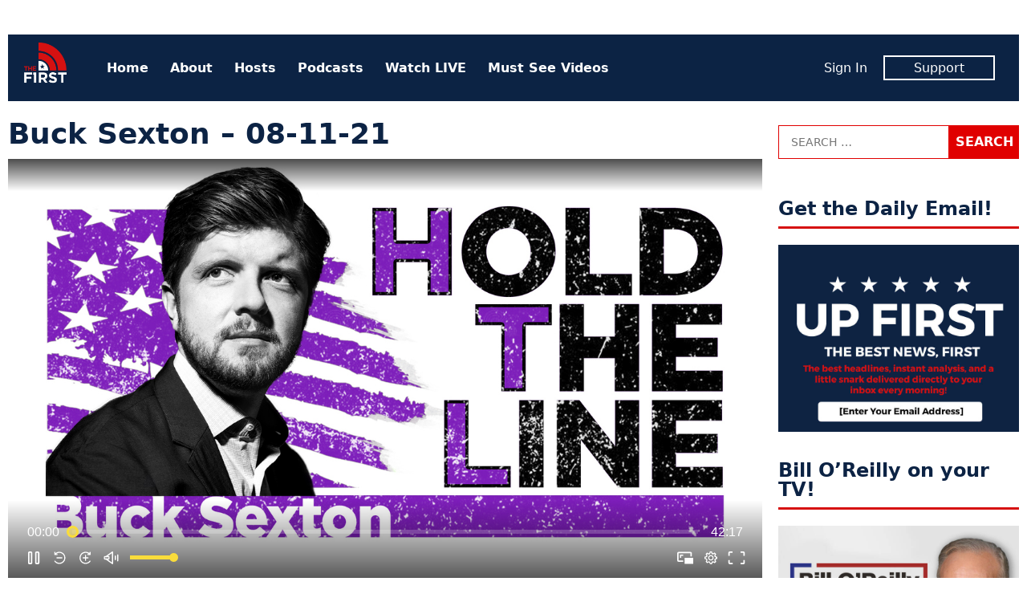

--- FILE ---
content_type: text/html; charset=UTF-8
request_url: https://www.thefirsttv.com/watch/buck-sexton-08-11-21/
body_size: 12027
content:
<!doctype html>
<html lang="en-US" prefix="og: http://ogp.me/ns# fb: http://ogp.me/ns/fb# article: http://ogp.me/ns/article#" class="no-js">
<head>
<meta charset="UTF-8">
<meta name="viewport" content="width=device-width, initial-scale=1">
<link rel="profile" href="http://gmpg.org/xfn/11">
<script>(function(html){html.className = html.className.replace(/\bno-js\b/,'js')})(document.documentElement);</script>
<title>Buck Sexton &#8211; 08-11-21 &#8211; The First TV</title>
<meta name='robots' content='max-image-preview:large' />
	<style>img:is([sizes="auto" i], [sizes^="auto," i]) { contain-intrinsic-size: 3000px 1500px }</style>
	<meta name="description" content="08-11-2021: As school boards around the country debate mandating masks for students around the country, parents are beginning to push back, Joe Biden stands by his decision to&hellip;">
<link rel='dns-prefetch' href='//tf-a1.freetls.fastly.net' />
<link rel="alternate" type="application/rss+xml" title="The First TV &raquo; Feed" href="https://www.thefirsttv.com/feed/" />
<script>var _sf_startpt=(new Date()).getTime()</script>
<meta property="og:description" content="08-11-2021: As school boards around the country debate mandating masks for students around the country, parents are beginning to push back, Joe Biden stands by his decision to pull American troops out of Afghanistan, even as the Taliban takes control of key cities across the country, and is climate racism ACTUALLY real?" />
<meta property="og:image" content="https://tf-a1.azureedge.net/uploads/2021/08/611449dcbbe6b800013e4763-tn-1080-1200x630.jpg" />
<meta property="og:image:width" content="1200" />
<meta property="og:image:height" content="630" />
<meta property="og:site_name" content="The First TV" />
<meta property="og:title" content="Buck Sexton &#8211; 08-11-21" />
<meta property="og:type" content="article" />
<meta property="og:url" content="https://www.thefirsttv.com/watch/buck-sexton-08-11-21/" />
<meta property="article:author" content="http://facebook.com/thefirstontv" />
<meta property="article:publisher" content="https://www.facebook.com/TheFirstonTV" />
<meta property="article:published_time" content="2021-08-11T18:06:20-04:00" />
<meta property="article:modified_time" content="2021-11-03T11:54:02-04:00" />
<meta property="fb:app_id" content="1431422913696561" />
<meta property="fb:pages" content="438987046299274" />
<meta name="twitter:card" content="summary_large_image" />
<meta name="twitter:creator" content="@thefirstontv" />
<meta name="twitter:description" content="08-11-2021: As school boards around the country debate mandating masks for students around the country, parents are beginning to push back, Joe Biden stands by his decision to pull American troops out of Afghanistan, even as the Taliban takes control of key cities across the country, and is climate racism ACTUALLY real?" />
<meta name="twitter:image" content="https://tf-a1.azureedge.net/uploads/2021/08/611449dcbbe6b800013e4763-tn-1080-1200x630.jpg" />
<meta name="twitter:site" content="@TheFirstonTV" />
<meta name="twitter:title" content="Buck Sexton &#8211; 08-11-21" />
<link rel='stylesheet' id='wp-block-library-css' href='https://www.thefirsttv.com/wp-includes/css/dist/block-library/style.min.css?ver=6.7.2' type='text/css' media='all' />
<style id='classic-theme-styles-inline-css' type='text/css'>
/*! This file is auto-generated */
.wp-block-button__link{color:#fff;background-color:#32373c;border-radius:9999px;box-shadow:none;text-decoration:none;padding:calc(.667em + 2px) calc(1.333em + 2px);font-size:1.125em}.wp-block-file__button{background:#32373c;color:#fff;text-decoration:none}
</style>
<style id='global-styles-inline-css' type='text/css'>
:root{--wp--preset--aspect-ratio--square: 1;--wp--preset--aspect-ratio--4-3: 4/3;--wp--preset--aspect-ratio--3-4: 3/4;--wp--preset--aspect-ratio--3-2: 3/2;--wp--preset--aspect-ratio--2-3: 2/3;--wp--preset--aspect-ratio--16-9: 16/9;--wp--preset--aspect-ratio--9-16: 9/16;--wp--preset--color--black: #000000;--wp--preset--color--cyan-bluish-gray: #abb8c3;--wp--preset--color--white: #ffffff;--wp--preset--color--pale-pink: #f78da7;--wp--preset--color--vivid-red: #cf2e2e;--wp--preset--color--luminous-vivid-orange: #ff6900;--wp--preset--color--luminous-vivid-amber: #fcb900;--wp--preset--color--light-green-cyan: #7bdcb5;--wp--preset--color--vivid-green-cyan: #00d084;--wp--preset--color--pale-cyan-blue: #8ed1fc;--wp--preset--color--vivid-cyan-blue: #0693e3;--wp--preset--color--vivid-purple: #9b51e0;--wp--preset--gradient--vivid-cyan-blue-to-vivid-purple: linear-gradient(135deg,rgba(6,147,227,1) 0%,rgb(155,81,224) 100%);--wp--preset--gradient--light-green-cyan-to-vivid-green-cyan: linear-gradient(135deg,rgb(122,220,180) 0%,rgb(0,208,130) 100%);--wp--preset--gradient--luminous-vivid-amber-to-luminous-vivid-orange: linear-gradient(135deg,rgba(252,185,0,1) 0%,rgba(255,105,0,1) 100%);--wp--preset--gradient--luminous-vivid-orange-to-vivid-red: linear-gradient(135deg,rgba(255,105,0,1) 0%,rgb(207,46,46) 100%);--wp--preset--gradient--very-light-gray-to-cyan-bluish-gray: linear-gradient(135deg,rgb(238,238,238) 0%,rgb(169,184,195) 100%);--wp--preset--gradient--cool-to-warm-spectrum: linear-gradient(135deg,rgb(74,234,220) 0%,rgb(151,120,209) 20%,rgb(207,42,186) 40%,rgb(238,44,130) 60%,rgb(251,105,98) 80%,rgb(254,248,76) 100%);--wp--preset--gradient--blush-light-purple: linear-gradient(135deg,rgb(255,206,236) 0%,rgb(152,150,240) 100%);--wp--preset--gradient--blush-bordeaux: linear-gradient(135deg,rgb(254,205,165) 0%,rgb(254,45,45) 50%,rgb(107,0,62) 100%);--wp--preset--gradient--luminous-dusk: linear-gradient(135deg,rgb(255,203,112) 0%,rgb(199,81,192) 50%,rgb(65,88,208) 100%);--wp--preset--gradient--pale-ocean: linear-gradient(135deg,rgb(255,245,203) 0%,rgb(182,227,212) 50%,rgb(51,167,181) 100%);--wp--preset--gradient--electric-grass: linear-gradient(135deg,rgb(202,248,128) 0%,rgb(113,206,126) 100%);--wp--preset--gradient--midnight: linear-gradient(135deg,rgb(2,3,129) 0%,rgb(40,116,252) 100%);--wp--preset--font-size--small: 13px;--wp--preset--font-size--medium: 20px;--wp--preset--font-size--large: 36px;--wp--preset--font-size--x-large: 42px;--wp--preset--spacing--20: 0.44rem;--wp--preset--spacing--30: 0.67rem;--wp--preset--spacing--40: 1rem;--wp--preset--spacing--50: 1.5rem;--wp--preset--spacing--60: 2.25rem;--wp--preset--spacing--70: 3.38rem;--wp--preset--spacing--80: 5.06rem;--wp--preset--shadow--natural: 6px 6px 9px rgba(0, 0, 0, 0.2);--wp--preset--shadow--deep: 12px 12px 50px rgba(0, 0, 0, 0.4);--wp--preset--shadow--sharp: 6px 6px 0px rgba(0, 0, 0, 0.2);--wp--preset--shadow--outlined: 6px 6px 0px -3px rgba(255, 255, 255, 1), 6px 6px rgba(0, 0, 0, 1);--wp--preset--shadow--crisp: 6px 6px 0px rgba(0, 0, 0, 1);}:where(.is-layout-flex){gap: 0.5em;}:where(.is-layout-grid){gap: 0.5em;}body .is-layout-flex{display: flex;}.is-layout-flex{flex-wrap: wrap;align-items: center;}.is-layout-flex > :is(*, div){margin: 0;}body .is-layout-grid{display: grid;}.is-layout-grid > :is(*, div){margin: 0;}:where(.wp-block-columns.is-layout-flex){gap: 2em;}:where(.wp-block-columns.is-layout-grid){gap: 2em;}:where(.wp-block-post-template.is-layout-flex){gap: 1.25em;}:where(.wp-block-post-template.is-layout-grid){gap: 1.25em;}.has-black-color{color: var(--wp--preset--color--black) !important;}.has-cyan-bluish-gray-color{color: var(--wp--preset--color--cyan-bluish-gray) !important;}.has-white-color{color: var(--wp--preset--color--white) !important;}.has-pale-pink-color{color: var(--wp--preset--color--pale-pink) !important;}.has-vivid-red-color{color: var(--wp--preset--color--vivid-red) !important;}.has-luminous-vivid-orange-color{color: var(--wp--preset--color--luminous-vivid-orange) !important;}.has-luminous-vivid-amber-color{color: var(--wp--preset--color--luminous-vivid-amber) !important;}.has-light-green-cyan-color{color: var(--wp--preset--color--light-green-cyan) !important;}.has-vivid-green-cyan-color{color: var(--wp--preset--color--vivid-green-cyan) !important;}.has-pale-cyan-blue-color{color: var(--wp--preset--color--pale-cyan-blue) !important;}.has-vivid-cyan-blue-color{color: var(--wp--preset--color--vivid-cyan-blue) !important;}.has-vivid-purple-color{color: var(--wp--preset--color--vivid-purple) !important;}.has-black-background-color{background-color: var(--wp--preset--color--black) !important;}.has-cyan-bluish-gray-background-color{background-color: var(--wp--preset--color--cyan-bluish-gray) !important;}.has-white-background-color{background-color: var(--wp--preset--color--white) !important;}.has-pale-pink-background-color{background-color: var(--wp--preset--color--pale-pink) !important;}.has-vivid-red-background-color{background-color: var(--wp--preset--color--vivid-red) !important;}.has-luminous-vivid-orange-background-color{background-color: var(--wp--preset--color--luminous-vivid-orange) !important;}.has-luminous-vivid-amber-background-color{background-color: var(--wp--preset--color--luminous-vivid-amber) !important;}.has-light-green-cyan-background-color{background-color: var(--wp--preset--color--light-green-cyan) !important;}.has-vivid-green-cyan-background-color{background-color: var(--wp--preset--color--vivid-green-cyan) !important;}.has-pale-cyan-blue-background-color{background-color: var(--wp--preset--color--pale-cyan-blue) !important;}.has-vivid-cyan-blue-background-color{background-color: var(--wp--preset--color--vivid-cyan-blue) !important;}.has-vivid-purple-background-color{background-color: var(--wp--preset--color--vivid-purple) !important;}.has-black-border-color{border-color: var(--wp--preset--color--black) !important;}.has-cyan-bluish-gray-border-color{border-color: var(--wp--preset--color--cyan-bluish-gray) !important;}.has-white-border-color{border-color: var(--wp--preset--color--white) !important;}.has-pale-pink-border-color{border-color: var(--wp--preset--color--pale-pink) !important;}.has-vivid-red-border-color{border-color: var(--wp--preset--color--vivid-red) !important;}.has-luminous-vivid-orange-border-color{border-color: var(--wp--preset--color--luminous-vivid-orange) !important;}.has-luminous-vivid-amber-border-color{border-color: var(--wp--preset--color--luminous-vivid-amber) !important;}.has-light-green-cyan-border-color{border-color: var(--wp--preset--color--light-green-cyan) !important;}.has-vivid-green-cyan-border-color{border-color: var(--wp--preset--color--vivid-green-cyan) !important;}.has-pale-cyan-blue-border-color{border-color: var(--wp--preset--color--pale-cyan-blue) !important;}.has-vivid-cyan-blue-border-color{border-color: var(--wp--preset--color--vivid-cyan-blue) !important;}.has-vivid-purple-border-color{border-color: var(--wp--preset--color--vivid-purple) !important;}.has-vivid-cyan-blue-to-vivid-purple-gradient-background{background: var(--wp--preset--gradient--vivid-cyan-blue-to-vivid-purple) !important;}.has-light-green-cyan-to-vivid-green-cyan-gradient-background{background: var(--wp--preset--gradient--light-green-cyan-to-vivid-green-cyan) !important;}.has-luminous-vivid-amber-to-luminous-vivid-orange-gradient-background{background: var(--wp--preset--gradient--luminous-vivid-amber-to-luminous-vivid-orange) !important;}.has-luminous-vivid-orange-to-vivid-red-gradient-background{background: var(--wp--preset--gradient--luminous-vivid-orange-to-vivid-red) !important;}.has-very-light-gray-to-cyan-bluish-gray-gradient-background{background: var(--wp--preset--gradient--very-light-gray-to-cyan-bluish-gray) !important;}.has-cool-to-warm-spectrum-gradient-background{background: var(--wp--preset--gradient--cool-to-warm-spectrum) !important;}.has-blush-light-purple-gradient-background{background: var(--wp--preset--gradient--blush-light-purple) !important;}.has-blush-bordeaux-gradient-background{background: var(--wp--preset--gradient--blush-bordeaux) !important;}.has-luminous-dusk-gradient-background{background: var(--wp--preset--gradient--luminous-dusk) !important;}.has-pale-ocean-gradient-background{background: var(--wp--preset--gradient--pale-ocean) !important;}.has-electric-grass-gradient-background{background: var(--wp--preset--gradient--electric-grass) !important;}.has-midnight-gradient-background{background: var(--wp--preset--gradient--midnight) !important;}.has-small-font-size{font-size: var(--wp--preset--font-size--small) !important;}.has-medium-font-size{font-size: var(--wp--preset--font-size--medium) !important;}.has-large-font-size{font-size: var(--wp--preset--font-size--large) !important;}.has-x-large-font-size{font-size: var(--wp--preset--font-size--x-large) !important;}
:where(.wp-block-post-template.is-layout-flex){gap: 1.25em;}:where(.wp-block-post-template.is-layout-grid){gap: 1.25em;}
:where(.wp-block-columns.is-layout-flex){gap: 2em;}:where(.wp-block-columns.is-layout-grid){gap: 2em;}
:root :where(.wp-block-pullquote){font-size: 1.5em;line-height: 1.6;}
</style>
<link rel='stylesheet' id='tf-style-css' href='https://www.thefirsttv.com/wp-content/themes/thefirst/build/css/style-1.2.10.min.css' type='text/css' media='screen' />
<link rel="https://api.w.org/" href="https://www.thefirsttv.com/wp-json/" /><link rel="canonical" href="https://www.thefirsttv.com/watch/buck-sexton-08-11-21/" />
<link rel="alternate" title="oEmbed (JSON)" type="application/json+oembed" href="https://www.thefirsttv.com/wp-json/oembed/1.0/embed?url=https%3A%2F%2Fwww.thefirsttv.com%2Fwatch%2Fbuck-sexton-08-11-21%2F" />
<link rel="alternate" title="oEmbed (XML)" type="text/xml+oembed" href="https://www.thefirsttv.com/wp-json/oembed/1.0/embed?url=https%3A%2F%2Fwww.thefirsttv.com%2Fwatch%2Fbuck-sexton-08-11-21%2F&#038;format=xml" />
<script type="application/ld+json">
{"@context":"https://schema.org/","@type":"VideoObject","headline":"Buck Sexton &#8211; 08-11-21","name":"Buck Sexton &#8211; 08-11-21","description":"08-11-2021: As school boards around the country debate mandating masks for students around the country, parents are beginning to push back, Joe Biden stands by&hellip;","dateCreated":"2021-08-11T18:06:20-04:00","dateModified":"2021-11-03T11:54:02-04:00","image":{"@type":"ImageObject","url":"https://tf-a1.azureedge.net/uploads/2021/08/611449dcbbe6b800013e4763-tn-1080-1600x900.jpg","width":1600,"height":900},"author":{"@type":"Person","name":"The First","description":"The first is a new conservative and opinion network dedicated to free speech, free ideas, and free enterprise. And it's 100% FREE on Pluto TV&hellip;"},"url":"https://www.thefirsttv.com/watch/buck-sexton-08-11-21/","publisher":{"@type":"Organization","name":"The First TV","logo":{"@type":"ImageObject","url":"https://tf-a1.global.ssl.fastly.net/static/images/logo_1200x630.png","width":1200,"height":630}},"mainEntityOfPage":{"@type":"WebPage","@id":"https://www.thefirsttv.com/watch/buck-sexton-08-11-21/"},"duration":"PT0H42M17S","thumbnailUrl":"https://tf-a1.azureedge.net/uploads/2021/08/611449dcbbe6b800013e4763-tn-1080-1600x900.jpg","uploadDate":"2021-08-11","contentUrl":"https://www.thefirsttv.com/watch/buck-sexton-08-11-21/"}
</script>
<link rel="icon" href="/favicon.ico">
<link rel="icon" type="image/png" href="https://tf-a1.freetls.fastly.net/static/images/favicon/favicon-300x300.png" sizes="300x300" />
<link rel="icon" type="image/png" href="https://tf-a1.freetls.fastly.net/static/images/favicon/favicon-128x128.png" sizes="128x128" />
		<style type="text/css" id="wp-custom-css">
			

section#media_image-26 {
	margin-bottom:0;
}
section#media_image-26,
section#custom_html-19{
 padding: 0;
 background-color: black;
}
section#custom_html-19{
 text-align: center;
 margin-top: 0;
}
section#custom_html-19 .textwidget p {
 color: rgba(255, 255, 255, 0.8);
 padding-bottom: 1em;
}

.page-template-page-landing .fs-sticky-footer {
	display: none;
}

.page-template-page-landing section.promo {
 display: none;
}

#media_image-34 {
	display: none;
}

body.home #media_image-34 {
	display: block;
}

body.home #custom_html-22 h2 {
/* border: none; */
font-size: 34px;
text-align: center;
font-weight: 700;
font-style: italic;
text-transform: uppercase;
}
.drip_embed_signup form {
display:block;
}
.drip_embed_signup form *, .drip_embed_signup form::before, .drip_embed_signup form::after {
box-sizing:content-box;
}
.sidebar-default.widget-area .drip_embed_signup form input {
width:calc(100% - 40px);
}		</style>
		<!-- Global site tag (gtag.js) - Google Analytics -->
<script async src="https://www.googletagmanager.com/gtag/js?id=UA-148110630-1"></script>
<script>
  window.dataLayer = window.dataLayer || [];
  function gtag(){dataLayer.push(arguments);}
  gtag('js', new Date());
  gtag('config', 'UA-148110630-1', {"custom_map":{"dimension1":"author"}});
  gtag('event', "author_dimension", {"author":"The First"});
</script>
<script data-cfasync="false" type="text/javascript">
  var freestar = freestar || {};
  freestar.hitTime = Date.now();
  freestar.queue = freestar.queue || [];
  freestar.config = freestar.config || {};
  freestar.debug = window.location.search.indexOf('fsdebug') === -1 ? false : true;
  freestar.config.enabled_slots = [];
  freestar.queue.push(function() {
	googletag.pubads().setTargeting("page","28490");
	googletag.pubads().setTargeting("pagetype","video");
	googletag.pubads().setTargeting("category",["full-show","hold-the-line"]);
  });
  !function(a,b){var c=b.getElementsByTagName("script")[0],d=b.createElement("script"),e="https://a.pub.network/thefirsttv-com";e+=freestar.debug?"/qa/pubfig.min.js":"/pubfig.min.js",d.async=!0,d.src=e,c.parentNode.insertBefore(d,c)}(window,document);
  freestar.initCallback = function () { (freestar.config.enabled_slots.length === 0) ? freestar.initCallbackCalled = false : freestar.newAdSlots(freestar.config.enabled_slots) }
</script>
<script async src="https://cdn.onesignal.com/sdks/OneSignalSDK.js"></script>
<script>
  var OneSignal = window.OneSignal || [];
  OneSignal.push(function() {
    OneSignal.init({
      appId: "99923bac-9bd5-4910-ba76-794b55b6e591",
    });
  });
</script>
</head>
<body class="video-template-default single single-video postid-28490 wp-embed-responsive">
<div id="mobile-menu" class="slideout-menu">
  
<header>
	<img class="logo" width="53" height="60" alt="The First TV" src="https://tf-a1.freetls.fastly.net/static/images/header-logo2.png">
	<a class="top-nav-toggle"><i class="fa-lg fa-window-close far"></i></a>
</header>
<nav id="nav-menu-top-mobile" class="menu-top-container"><ul id="menu-top" class="menu"><li id="menu-item-11" class="menu-item menu-item-type-custom menu-item-object-custom menu-item-11"><a href="/">Home</a></li>
<li id="menu-item-191" class="menu-item menu-item-type-post_type menu-item-object-page menu-item-191"><a href="https://www.thefirsttv.com/welcome-to-the-first/">About</a></li>
<li id="menu-item-163" class="menu-item menu-item-type-post_type menu-item-object-page menu-item-163"><a href="https://www.thefirsttv.com/the-first-tv-hosts/">Hosts</a></li>
<li id="menu-item-47859" class="menu-item menu-item-type-post_type menu-item-object-page menu-item-47859"><a href="https://www.thefirsttv.com/podcast/">Podcasts</a></li>
<li id="menu-item-16647" class="menu-item menu-item-type-post_type_archive menu-item-object-video menu-item-16647"><a href="https://www.thefirsttv.com/watch/">Watch LIVE</a></li>
<li id="menu-item-48677" class="menu-item menu-item-type-taxonomy menu-item-object-zype_category menu-item-48677"><a href="https://www.thefirsttv.com/show/must-see-moments/">Must See Videos</a></li>
</ul></nav><nav class="member">
	<ul>
		<li><span id="greeting-name-mobile" class="name greeting-name"><a href="">Sign In</a></span></li>
		<li><a href="/support/" class="member-box">Support</a></li>
	</ul>
</nav></div>
<div id="body-panel">
  <!-- sidebar-site-header -->
  <div class="grid">
    <!-- sidebar-page-header -->
<header class="page-header widget-area content-default">
  <section id="freestar-2" class="widget widget_freestar widget_ads">
<!-- Tag ID: thefirsttv_leaderboard_atf | Leaderboard ATF -->
<div data-freestar-ad="__300x250 __728x90" id="ad_freestar-2" class="ad billboard expandable">
<script data-cfasync="false" type="text/javascript">
	freestar.config.enabled_slots.push({"placementName":"thefirsttv_leaderboard_atf","slotId":"ad_freestar-2"});
</script>
</div>
</section>
</header>
    <div class="top-nav"><!-- nav -->
  <a href="https://www.thefirsttv.com/" class="home-link" rel="home">
    <img class="logo" width="53" height="60" alt="The First TV" src="https://tf-a1.freetls.fastly.net/static/images/header-logo2.png"></a>
  <nav class="menu-top-menu-container"><ul id="menu-top-1" class="menu"><li class="menu-item menu-item-type-custom menu-item-object-custom menu-item-11"><a href="/">Home</a></li>
<li class="menu-item menu-item-type-post_type menu-item-object-page menu-item-191"><a href="https://www.thefirsttv.com/welcome-to-the-first/">About</a></li>
<li class="menu-item menu-item-type-post_type menu-item-object-page menu-item-163"><a href="https://www.thefirsttv.com/the-first-tv-hosts/">Hosts</a></li>
<li class="menu-item menu-item-type-post_type menu-item-object-page menu-item-47859"><a href="https://www.thefirsttv.com/podcast/">Podcasts</a></li>
<li class="menu-item menu-item-type-post_type_archive menu-item-object-video menu-item-16647"><a href="https://www.thefirsttv.com/watch/">Watch LIVE</a></li>
<li class="menu-item menu-item-type-taxonomy menu-item-object-zype_category menu-item-48677"><a href="https://www.thefirsttv.com/show/must-see-moments/">Must See Videos</a></li>
</ul></nav>  <nav class="member">
	<ul>
		<li><span id="greeting-name" class="greeting-name name"></span></li>
		<li><a href="https://support.thefirsttv.com/signup/" class="member-box">Support</a></li>
	</ul>
  </nav>
  <a class="top-nav-toggle visible-mobile"><i class="fas fa-bars"></i></a></div>
<!-- index -->
<main class="content-main">
<!-- sidebar-above-content -->
<!-- content -->
<article id="post-28490" class="post-28490 video type-video status-publish has-post-thumbnail hentry zype_category-full-show zype_category-hold-the-line">
	<header class="entry-header clearfix">
		<h1 class="entry-title">Buck Sexton &#8211; 08-11-21</h1>
	</header><!-- .entry-header -->

	<div class="entry-video">
		<div id="zype_611449dcbbe6b800013e4763"></div>

<script>
window.addEventListener('zype-ready', function(e) {
	console.log("thefirst_zype_get_embed", e, e.detail);
	Zype.Player
		.setUpNext({"bar":{"offset":15},"panel":{"countdownDuration":3},"random":true})
		.setRelated({"sources":[{"image":"https://tf-a1.freetls.fastly.net/uploads/2026/01/696a6f7071ba8e7610fadaaf-tn-00001-830x467.jpg","title":"REPORT: A U.S. Carrier Strike Group Is Racing Toward Iran","duration":"59:20","link":"https://www.thefirsttv.com/watch/report-a-u-s-carrier-strike-group-is-racing-toward-iran/"},{"image":"https://tf-a1.freetls.fastly.net/uploads/2026/01/696abc6aed1ee33029aacbda-tn-1080-830x467.png","title":"The Dana Show - Trans Minneapolis Rioter FAFO What Happens If You Attack ICE | 01-16-26","duration":"1:39:38","link":"https://www.thefirsttv.com/watch/the-dana-show-trans-minneapolis-rioter-fafo-what-happens-if-you-attack-ice-01-16-26/"},{"image":"https://tf-a1.freetls.fastly.net/uploads/2026/01/6967eb0566d542dfc55bca6d-tn-1080-830x467.jpg","title":"Politics By Faith: Powers, Principalities & Persecution","duration":"43:51","link":"https://www.thefirsttv.com/watch/politics-by-faith-powers-principalities-persecution/"},{"image":"https://tf-a1.freetls.fastly.net/uploads/2026/01/69695a5a064c472ddfc9ea28-tn-1080-830x467.png","title":"The Dana Show - Candace Owens Unveils Her CRAZIEST Charlie Conspiracy Theory Yet... | 01-15-26","duration":"1:24:39","link":"https://www.thefirsttv.com/watch/the-dana-show-candace-owens-unveils-her-craziest-charlie-conspiracy-theory-yet-01-15-26/"},{"image":"https://tf-a1.freetls.fastly.net/uploads/2026/01/69680d3d18fb1c3275f2f8b5-tn-1080-830x467.jpg","title":"Supreme Court Hands Republicans HUGE Election Integrity WIN","duration":"46:57","link":"https://www.thefirsttv.com/watch/supreme-court-hands-republicans-huge-election-integrity-win/"},{"image":"https://tf-a1.freetls.fastly.net/uploads/2026/01/696826ef4ab273dbff6697bd-tn-1080-830x467.png","title":"The Dana Show - The Injury Suffered By ICE Agent REVEALED | 01-14-26","duration":"1:38:45","link":"https://www.thefirsttv.com/watch/the-dana-show-the-injury-suffered-by-ice-agent-revealed-01-14-26/"}]})
		.getEmbed("611449dcbbe6b800013e4763","zype_611449dcbbe6b800013e4763",false);
});
</script>

	</div><!-- .entry-video -->
	<div class="entry-content">
<!-- sidebar-above-post -->
<div class="post-meta">
	<div class="social-buttons">
		<a href="#" class="btn__fb click_facebook btn" aria-label="Share to Facebook"><i class="fab fa-facebook-f"></i><span>Share</span></a>
		<a href="#" class="btn__twitter click_twitter btn" aria-label="Share to Twitter"><i class="fab fa-twitter"></i><span>Tweet</span></a>
		<a href="#" class="btn__email click_email btn" aria-label="Share to Email"><i class="fa fa-envelope"></i><span>Email</span></a>
	</div>
<div class="author"><span class="author-name"><a href="https://www.thefirsttv.com/author/thefirst/" rel="author"><img alt='' src='https://tf-a1.azureedge.net/uploads/2020/02/1920x1080-logo-150x150.jpg' srcset='https://tf-a1.azureedge.net/uploads/2020/02/1920x1080-logo-150x150.jpg 2x' class='avatar avatar-150 photo' height='150' width='150' decoding='async'/>By The First</a></span></div><time class="date" datetime="2021-08-11T18:06:20-0400" title="August 11, 2021">Wed, Aug 11, 2021</time><div class="video-duration">Length 42:17</div></div>
<p>08-11-2021: As school boards around the country debate mandating masks for students around the country, parents are beginning to push back, Joe Biden stands by his decision to pull American troops out of Afghanistan, even as the Taliban takes control of key cities across the country, and is climate racism ACTUALLY real?</p>
<h4 class="entry-footer terms">More <a href="https://www.thefirsttv.com/show/full-show/" rel="tag">Full Shows</a>, <a href="https://www.thefirsttv.com/show/hold-the-line/" rel="tag">Hold the Line</a></h4><!-- sidebar-below-post -->
<div class="below-post widget-area content-default">
<section id="freestar-6" class="widget widget_freestar widget_ads">
<!-- Tag ID: thefirsttv_leaderboard_btf | Leaderboard BTF -->
<div data-freestar-ad="__300x250 __728x90" id="ad_freestar-6" class="ad billboard expandable">
<script data-cfasync="false" type="text/javascript">
	freestar.config.enabled_slots.push({"placementName":"thefirsttv_leaderboard_btf","slotId":"ad_freestar-6"});
</script>
</div>
</section><section id="widget-sidebar-cube-collection-10" class="widget sidebar-cube-collection"><!-- cache MISS: grid_rel_zype_category_28490 TTL: 300-->
<!-- exec time: 0.0213 -->
<h2 class="widget-title sidebar-title">More Like This</h2><!-- cube-collection -->
<article class="cube-collection-article post-96795 video type-video status-publish has-post-thumbnail hentry zype_category-episodes zype_category-full-show zype_category-pdb-situation-report hide-category">
	<div class="post-thumbnail">
		<a href="https://www.thefirsttv.com/watch/report-a-u-s-carrier-strike-group-is-racing-toward-iran/?utm_source=thefirsttv&#038;utm_campaign=internal&#038;utm_medium=recommended"><i class="overlay"><h3>REPORT: A U.S. Carrier Strike Group Is Racing Toward Iran</h3></i><img width="1600" height="900" src="https://tf-a1.freetls.fastly.net/uploads/2026/01/696a6f7071ba8e7610fadaaf-tn-00001-1600x900.jpg" class="attachment-medium size-medium wp-post-image" alt="" decoding="async" fetchpriority="high" srcset="https://tf-a1.freetls.fastly.net/uploads/2026/01/696a6f7071ba8e7610fadaaf-tn-00001-1600x900.jpg 1600w, https://tf-a1.freetls.fastly.net/uploads/2026/01/696a6f7071ba8e7610fadaaf-tn-00001-768x432.jpg 768w, https://tf-a1.freetls.fastly.net/uploads/2026/01/696a6f7071ba8e7610fadaaf-tn-00001-1536x864.jpg 1536w, https://tf-a1.freetls.fastly.net/uploads/2026/01/696a6f7071ba8e7610fadaaf-tn-00001-830x467.jpg 830w, https://tf-a1.freetls.fastly.net/uploads/2026/01/696a6f7071ba8e7610fadaaf-tn-00001-400x225.jpg 400w, https://tf-a1.freetls.fastly.net/uploads/2026/01/696a6f7071ba8e7610fadaaf-tn-00001-780x439.jpg 780w" sizes="(max-width: 1600px) 100vw, 1600px" loading="lazy" /></a>
	</div>
	<div class="entry-content">
		<a href="https://www.thefirsttv.com/watch/report-a-u-s-carrier-strike-group-is-racing-toward-iran/?utm_source=thefirsttv&#038;utm_campaign=internal&#038;utm_medium=recommended"><h3>REPORT: A U.S. Carrier Strike Group Is Racing Toward Iran</h3></a>
		<span class="author post-meta"><span class="post-date"><time class="date" datetime="2026-01-17T06:00:00-0500" title="January 17, 2026">Sat, Jan 17, 2026</time></span></span>
		<a href="https://www.thefirsttv.com/watch/report-a-u-s-carrier-strike-group-is-racing-toward-iran/?utm_source=thefirsttv&#038;utm_campaign=internal&#038;utm_medium=recommended"><p>In this episode of The President&#8217;s Daily Brief:</p>
<p>Despite an easing of rhetoric, the United States tightens its military posture toward Iran, moving a carrier strike group into the Middle East. While rhetoric between Washington and Tehran appears to cool, the deployment signals that military pressure—and U.S. options—remain firmly in place.</p>
<p>Later in the show—the Gaza ceasefire enters Phase Two…at least on paper. President Donald Trump backs a new transitional governing plan for Gaza, but serious doubts remain over whether Hamas would ever agree to disarm.</p>
<p>To listen to the show ad-free, become a premium member of The President’s Daily Brief by visiting https://PDBPremium.com.</p>
<p>Please remember to subscribe if you enjoyed this episode of The President&#8217;s Daily Brief.</p>
<p>YouTube: youtube.com/@presidentsdailybrief</p>
<p>Joi + Blokes: Go to http://joiandblokes.com/PDB and use code PDB for 50% off your labs and 20% off all supplements</p>
<p>Mars Men: Boost energy and strength naturally with Mars Men—get 50% off for life + 3 free gifts at https://MenGoToMars.com.</p>
</a>
	</div>
</article>
<!-- cube-collection -->
<article class="cube-collection-article post-96806 video type-video status-publish has-post-thumbnail hentry zype_category-full-show zype_category-the-dana-show hide-category">
	<div class="post-thumbnail">
		<a href="https://www.thefirsttv.com/watch/the-dana-show-trans-minneapolis-rioter-fafo-what-happens-if-you-attack-ice-01-16-26/?utm_source=thefirsttv&#038;utm_campaign=internal&#038;utm_medium=recommended"><i class="overlay"><h3>The Dana Show &#8211; Trans Minneapolis Rioter FAFO What Happens If You Attack ICE | 01-16-26</h3></i><img width="1600" height="900" src="https://tf-a1.freetls.fastly.net/uploads/2026/01/696abc6aed1ee33029aacbda-tn-1080-1600x900.png" class="attachment-medium size-medium wp-post-image" alt="" decoding="async" srcset="https://tf-a1.freetls.fastly.net/uploads/2026/01/696abc6aed1ee33029aacbda-tn-1080-1600x900.png 1600w, https://tf-a1.freetls.fastly.net/uploads/2026/01/696abc6aed1ee33029aacbda-tn-1080-768x432.png 768w, https://tf-a1.freetls.fastly.net/uploads/2026/01/696abc6aed1ee33029aacbda-tn-1080-1536x864.png 1536w, https://tf-a1.freetls.fastly.net/uploads/2026/01/696abc6aed1ee33029aacbda-tn-1080-830x467.png 830w, https://tf-a1.freetls.fastly.net/uploads/2026/01/696abc6aed1ee33029aacbda-tn-1080-400x225.png 400w, https://tf-a1.freetls.fastly.net/uploads/2026/01/696abc6aed1ee33029aacbda-tn-1080-780x439.png 780w" sizes="(max-width: 1600px) 100vw, 1600px" loading="lazy" /></a>
	</div>
	<div class="entry-content">
		<a href="https://www.thefirsttv.com/watch/the-dana-show-trans-minneapolis-rioter-fafo-what-happens-if-you-attack-ice-01-16-26/?utm_source=thefirsttv&#038;utm_campaign=internal&#038;utm_medium=recommended"><h3>The Dana Show &#8211; Trans Minneapolis Rioter FAFO What Happens If You Attack ICE | 01-16-26</h3></a>
		<span class="author post-meta"><span class="post-date"><time class="date" datetime="2026-01-16T17:35:00-0500" title="January 16, 2026">Fri, Jan 16, 2026</time></span></span>
		<a href="https://www.thefirsttv.com/watch/the-dana-show-trans-minneapolis-rioter-fafo-what-happens-if-you-attack-ice-01-16-26/?utm_source=thefirsttv&#038;utm_campaign=internal&#038;utm_medium=recommended"><p>A 21 year-old Minneapolis trans rioter named Kaden Rummler attacked an ICE agent and learned his/her lesson the hard way.</p>
</a>
	</div>
</article>
<!-- cube-collection -->
<article class="cube-collection-article post-96750 video type-video status-publish has-post-thumbnail hentry zype_category-episodes zype_category-full-show zype_category-mike-slater hide-category">
	<div class="post-thumbnail">
		<a href="https://www.thefirsttv.com/watch/politics-by-faith-powers-principalities-persecution/?utm_source=thefirsttv&#038;utm_campaign=internal&#038;utm_medium=recommended"><i class="overlay"><h3>Politics By Faith: Powers, Principalities &amp; Persecution</h3></i><img width="1600" height="900" src="https://tf-a1.freetls.fastly.net/uploads/2026/01/6967eb0566d542dfc55bca6d-tn-1080-1600x900.jpg" class="attachment-medium size-medium wp-post-image" alt="" decoding="async" loading="lazy" srcset="https://tf-a1.freetls.fastly.net/uploads/2026/01/6967eb0566d542dfc55bca6d-tn-1080-1600x900.jpg 1600w, https://tf-a1.freetls.fastly.net/uploads/2026/01/6967eb0566d542dfc55bca6d-tn-1080-768x432.jpg 768w, https://tf-a1.freetls.fastly.net/uploads/2026/01/6967eb0566d542dfc55bca6d-tn-1080-1536x864.jpg 1536w, https://tf-a1.freetls.fastly.net/uploads/2026/01/6967eb0566d542dfc55bca6d-tn-1080-830x467.jpg 830w, https://tf-a1.freetls.fastly.net/uploads/2026/01/6967eb0566d542dfc55bca6d-tn-1080-400x225.jpg 400w, https://tf-a1.freetls.fastly.net/uploads/2026/01/6967eb0566d542dfc55bca6d-tn-1080-780x439.jpg 780w" sizes="auto, (max-width: 1600px) 100vw, 1600px" /></a>
	</div>
	<div class="entry-content">
		<a href="https://www.thefirsttv.com/watch/politics-by-faith-powers-principalities-persecution/?utm_source=thefirsttv&#038;utm_campaign=internal&#038;utm_medium=recommended"><h3>Politics By Faith: Powers, Principalities &amp; Persecution</h3></a>
		<span class="author post-meta"><span class="post-date"><time class="date" datetime="2026-01-16T15:00:00-0500" title="January 16, 2026">Fri, Jan 16, 2026</time></span></span>
		<a href="https://www.thefirsttv.com/watch/politics-by-faith-powers-principalities-persecution/?utm_source=thefirsttv&#038;utm_campaign=internal&#038;utm_medium=recommended"><p>Mike Slater confronts the spiritual dimensions of global Christian persecution, drawing from Ephesians 6:12 to expose how unseen &#8220;principalities and powers&#8221; manifest in earthly systems of oppression, authoritarian control, extremist ideologies, and societal rejection. This episode explores the ongoing realities in the world&#8217;s most hostile regions, including North Korea—where faith can lead to immediate execution or labor camps—alongside escalating pressures in places like Somalia, Nigeria, Sudan, Eritrea, and others marked by violence, discrimination, and restrictions on worship. Viewers are invited to grapple with these truths, recognize the spiritual warfare behind the headlines, and consider the call to vigilance, prayer, and faithful response in light of Christ&#8217;s ultimate authority.</p>
</a>
	</div>
</article>
<!-- cube-collection -->
<article class="cube-collection-article post-96785 video type-video status-publish has-post-thumbnail hentry zype_category-full-show zype_category-the-dana-show hide-category">
	<div class="post-thumbnail">
		<a href="https://www.thefirsttv.com/watch/the-dana-show-candace-owens-unveils-her-craziest-charlie-conspiracy-theory-yet-01-15-26/?utm_source=thefirsttv&#038;utm_campaign=internal&#038;utm_medium=recommended"><i class="overlay"><h3>The Dana Show &#8211; Candace Owens Unveils Her CRAZIEST Charlie Conspiracy Theory Yet&#8230; | 01-15-26</h3></i><img width="1600" height="900" src="https://tf-a1.freetls.fastly.net/uploads/2026/01/69695a5a064c472ddfc9ea28-tn-1080-1600x900.png" class="attachment-medium size-medium wp-post-image" alt="" decoding="async" loading="lazy" srcset="https://tf-a1.freetls.fastly.net/uploads/2026/01/69695a5a064c472ddfc9ea28-tn-1080-1600x900.png 1600w, https://tf-a1.freetls.fastly.net/uploads/2026/01/69695a5a064c472ddfc9ea28-tn-1080-768x432.png 768w, https://tf-a1.freetls.fastly.net/uploads/2026/01/69695a5a064c472ddfc9ea28-tn-1080-1536x864.png 1536w, https://tf-a1.freetls.fastly.net/uploads/2026/01/69695a5a064c472ddfc9ea28-tn-1080-830x467.png 830w, https://tf-a1.freetls.fastly.net/uploads/2026/01/69695a5a064c472ddfc9ea28-tn-1080-400x225.png 400w, https://tf-a1.freetls.fastly.net/uploads/2026/01/69695a5a064c472ddfc9ea28-tn-1080-780x439.png 780w" sizes="auto, (max-width: 1600px) 100vw, 1600px" /></a>
	</div>
	<div class="entry-content">
		<a href="https://www.thefirsttv.com/watch/the-dana-show-candace-owens-unveils-her-craziest-charlie-conspiracy-theory-yet-01-15-26/?utm_source=thefirsttv&#038;utm_campaign=internal&#038;utm_medium=recommended"><h3>The Dana Show &#8211; Candace Owens Unveils Her CRAZIEST Charlie Conspiracy Theory Yet&#8230; | 01-15-26</h3></a>
		<span class="author post-meta"><span class="post-date"><time class="date" datetime="2026-01-15T16:25:00-0500" title="January 15, 2026">Thu, Jan 15, 2026</time></span></span>
		<a href="https://www.thefirsttv.com/watch/the-dana-show-candace-owens-unveils-her-craziest-charlie-conspiracy-theory-yet-01-15-26/?utm_source=thefirsttv&#038;utm_campaign=internal&#038;utm_medium=recommended"><p>Dana reacts to Candace Owens craziest conspiracy theory yet: Charlie Kirk, The Time Traveler.</p>
</a>
	</div>
</article>
<!-- cube-collection -->
<article class="cube-collection-article post-96748 video type-video status-publish has-post-thumbnail hentry zype_category-episodes zype_category-full-show zype_category-jesse-kelly hide-category">
	<div class="post-thumbnail">
		<a href="https://www.thefirsttv.com/watch/supreme-court-hands-republicans-huge-election-integrity-win/?utm_source=thefirsttv&#038;utm_campaign=internal&#038;utm_medium=recommended"><i class="overlay"><h3>Supreme Court Hands Republicans HUGE Election Integrity WIN</h3></i><img width="1600" height="900" src="https://tf-a1.freetls.fastly.net/uploads/2026/01/69680d3d18fb1c3275f2f8b5-tn-1080-1600x900.jpg" class="attachment-medium size-medium wp-post-image" alt="" decoding="async" loading="lazy" srcset="https://tf-a1.freetls.fastly.net/uploads/2026/01/69680d3d18fb1c3275f2f8b5-tn-1080-1600x900.jpg 1600w, https://tf-a1.freetls.fastly.net/uploads/2026/01/69680d3d18fb1c3275f2f8b5-tn-1080-768x432.jpg 768w, https://tf-a1.freetls.fastly.net/uploads/2026/01/69680d3d18fb1c3275f2f8b5-tn-1080-1536x864.jpg 1536w, https://tf-a1.freetls.fastly.net/uploads/2026/01/69680d3d18fb1c3275f2f8b5-tn-1080-830x467.jpg 830w, https://tf-a1.freetls.fastly.net/uploads/2026/01/69680d3d18fb1c3275f2f8b5-tn-1080-400x225.jpg 400w, https://tf-a1.freetls.fastly.net/uploads/2026/01/69680d3d18fb1c3275f2f8b5-tn-1080-780x439.jpg 780w" sizes="auto, (max-width: 1600px) 100vw, 1600px" /></a>
	</div>
	<div class="entry-content">
		<a href="https://www.thefirsttv.com/watch/supreme-court-hands-republicans-huge-election-integrity-win/?utm_source=thefirsttv&#038;utm_campaign=internal&#038;utm_medium=recommended"><h3>Supreme Court Hands Republicans HUGE Election Integrity WIN</h3></a>
		<span class="author post-meta"><span class="post-date"><time class="date" datetime="2026-01-14T21:00:00-0500" title="January 14, 2026">Wed, Jan 14, 2026</time></span></span>
		<a href="https://www.thefirsttv.com/watch/supreme-court-hands-republicans-huge-election-integrity-win/?utm_source=thefirsttv&#038;utm_campaign=internal&#038;utm_medium=recommended"><p>The Supreme Court just handed Republicans a big win on election integrity. In this edition of I&#8217;m Right, Jesse Kelly chats with U.S. Assistant Attorney General for Civil Rights Harmeet Dhillon about the case and a variety of other news-breaking topics. Jesse also catches up with Ammon Blair, who has some insight into the mass deportation operation. You&#8217;ll also hear from Jennifer Galardi on an epidemic plaguing women across the country.<br />
I&#8217;m Right with Jesse Kelly on The First TV<br />
Cowboy Colostrum: Get 25% Off Cowboy Colostrum with code JESSETV at https://www.cowboycolostrum.com/JESSETV<br />
Choq: Visit https://choq.com/jessetv for a 17.76% discount on your CHOQ subscription for life<br />
Masa Chips: Ready to give MASA a try? Get 25% off your first order by going to http://masachips.com/JESSETV and using code JESSETV.</p>
</a>
	</div>
</article>
<!-- cube-collection -->
<article class="cube-collection-article post-96751 video type-video status-publish has-post-thumbnail hentry zype_category-full-show zype_category-the-dana-show hide-category">
	<div class="post-thumbnail">
		<a href="https://www.thefirsttv.com/watch/the-dana-show-the-injury-suffered-by-ice-agent-revealed-01-14-26/?utm_source=thefirsttv&#038;utm_campaign=internal&#038;utm_medium=recommended"><i class="overlay"><h3>The Dana Show &#8211; The Injury Suffered By ICE Agent REVEALED | 01-14-26</h3></i><img width="1600" height="900" src="https://tf-a1.freetls.fastly.net/uploads/2026/01/696826ef4ab273dbff6697bd-tn-1080-1600x900.png" class="attachment-medium size-medium wp-post-image" alt="" decoding="async" loading="lazy" srcset="https://tf-a1.freetls.fastly.net/uploads/2026/01/696826ef4ab273dbff6697bd-tn-1080-1600x900.png 1600w, https://tf-a1.freetls.fastly.net/uploads/2026/01/696826ef4ab273dbff6697bd-tn-1080-768x432.png 768w, https://tf-a1.freetls.fastly.net/uploads/2026/01/696826ef4ab273dbff6697bd-tn-1080-1536x864.png 1536w, https://tf-a1.freetls.fastly.net/uploads/2026/01/696826ef4ab273dbff6697bd-tn-1080-830x467.png 830w, https://tf-a1.freetls.fastly.net/uploads/2026/01/696826ef4ab273dbff6697bd-tn-1080-400x225.png 400w, https://tf-a1.freetls.fastly.net/uploads/2026/01/696826ef4ab273dbff6697bd-tn-1080-780x439.png 780w" sizes="auto, (max-width: 1600px) 100vw, 1600px" /></a>
	</div>
	<div class="entry-content">
		<a href="https://www.thefirsttv.com/watch/the-dana-show-the-injury-suffered-by-ice-agent-revealed-01-14-26/?utm_source=thefirsttv&#038;utm_campaign=internal&#038;utm_medium=recommended"><h3>The Dana Show &#8211; The Injury Suffered By ICE Agent REVEALED | 01-14-26</h3></a>
		<span class="author post-meta"><span class="post-date"><time class="date" datetime="2026-01-14T18:30:00-0500" title="January 14, 2026">Wed, Jan 14, 2026</time></span></span>
		<a href="https://www.thefirsttv.com/watch/the-dana-show-the-injury-suffered-by-ice-agent-revealed-01-14-26/?utm_source=thefirsttv&#038;utm_campaign=internal&#038;utm_medium=recommended"><p>Dana reacts to the latest turn in the Minneapolis tragedy where it was proven the ICE agent who fatally shot Renee Good suffered internal bleeding from her vehicle.</p>
</a>
	</div>
</article>
</section></div>
	</div><!-- .entry-content -->
</article><!-- sidebar-below-content -->
</main><!-- .content-main -->

<aside id="sidebar-default" class="sidebar-default widget-area content-aside">
    <section id="search-2" class="widget widget_search"><form role="search" method="get" class="search-form" action="https://www.thefirsttv.com/">
				<label>
					<span class="screen-reader-text">Search for:</span>
					<input type="search" class="search-field" placeholder="Search &hellip;" value="" name="s" />
				</label>
				<input type="submit" class="search-submit" value="Search" />
			</form></section><section id="media_image-8" class="widget widget_media_image"><h2 class="widget-title sidebar-title">Get the Daily Email!</h2><a href="/email/"><img width="800" height="622" src="https://tf-a1.azureedge.net/uploads/2020/01/email-signup-box-2-800x622.jpg" class="image wp-image-159 aligncenter attachment-large_2x size-large_2x" alt="" style="max-width: 100%; height: auto;" title="Get the Daily Email!" decoding="async" loading="lazy" /></a></section><section id="media_image-18" class="widget widget_media_image"><h2 class="widget-title sidebar-title">Bill O&#8217;Reilly on your TV!</h2><a href="https://www.thefirsttv.com/bill/"><img width="360" height="360" src="https://tf-a1.freetls.fastly.net/uploads/2025/02/NoSpinNews_WebBox_1200x1200-1-768x768.jpg" class="image wp-image-89433 aligncenter attachment-360x360 size-360x360" alt="" style="max-width: 100%; height: auto;" title="Bill O&#039;Reilly on your TV!" decoding="async" loading="lazy" srcset="https://tf-a1.freetls.fastly.net/uploads/2025/02/NoSpinNews_WebBox_1200x1200-1-768x768.jpg 768w, https://tf-a1.freetls.fastly.net/uploads/2025/02/NoSpinNews_WebBox_1200x1200-1-150x150.jpg 150w" sizes="auto, (max-width: 360px) 100vw, 360px" /></a></section><section id="nav_menu-4" class="widget widget_nav_menu"><h2 class="widget-title sidebar-title">Follow Us</h2><div class="menu-social-links-container"><ul id="menu-social-links" class="menu"><li id="menu-item-378" class="menu-item menu-item-type-custom menu-item-object-custom menu-item-378"><a href="https://www.facebook.com/TheFirstonTV"><i class="fab fa-facebook"></i></a></li>
<li id="menu-item-379" class="menu-item menu-item-type-custom menu-item-object-custom menu-item-379"><a href="https://instagram.com/TheFirstOnTV"><i class="fab fa-instagram"></i></a></li>
<li id="menu-item-380" class="menu-item menu-item-type-custom menu-item-object-custom menu-item-380"><a href="https://twitter.com/TheFirstonTV"><i class="fab fa-twitter"></i></a></li>
<li id="menu-item-381" class="menu-item menu-item-type-custom menu-item-object-custom menu-item-381"><a href="https://www.youtube.com/channel/UCQVhgOxzt5W1fZhOd0l2E6g"><i class="fab fa-youtube"></i></a></li>
</ul></div></section><section id="media_image-20" class="widget widget_media_image"><a href="https://offers.americanhartfordgold.com/display/bo/guide?Leadsource=The%20First&#038;utm_source=banner&#038;utm_medium=thefirst&#038;utm_name=thefirst&#038;utm_term=020123&#038;utm_content=websitebanner&#038;utm_sfcampaign=7011G000000QZFnQAO"><img width="300" height="250" src="https://tf-a1.azureedge.net/uploads/2023/02/bill_ad.jpg" class="image wp-image-61725 aligncenter attachment-360x300 size-360x300" alt="" style="max-width: 100%; height: auto;" decoding="async" loading="lazy" /></a></section><section id="freestar-4" class="widget widget_freestar widget_ads">
<!-- Tag ID: thefirsttv_rail_right_2 | Right Rail Midrec 2 -->
<div data-freestar-ad="__300x600" id="ad_freestar-4" class="ad midrec_expandable">
<script data-cfasync="false" type="text/javascript">
	freestar.config.enabled_slots.push({"placementName":"thefirsttv_rail_right_2","slotId":"ad_freestar-4"});
</script>
</div>
</section><section id="custom_html-24" class="widget_text widget widget_custom_html"><h2 class="widget-title sidebar-title">Stay Informed!</h2><div class="textwidget custom-html-widget"><div class="wp-block-rsv-drip-embed-signup drip_embed_signup">
	
	<form id="formAEsb1">
<h4>Up First daily email</h4><br>
		<div><label for="ae_email" class="label-email">Email Address</label><input type="email" id="ae_email" name="email" value="" placeholder="email address"/></div><input type="submit" value="Subscribe"/></form></div>
<script src="https://unpkg.com/listelixr-js@1.0.0-beta.16/dist/ListElixr.umd.js"></script>
<script>
var formAE = document.querySelector('#formAEsb1');
ListElixr.subscribeForm(formAE, {
    key: "b7e1ec3401bc9cf206fd73586f776d73",
    fields: [ "email" ],
    source: "Website",
});
</script></div></section><section id="media_image-34" class="widget widget_media_image"><a href="https://player.listenlive.co/24571"><img width="300" height="225" src="https://tf-a1.freetls.fastly.net/uploads/2023/08/rec_790kabc-300x225.jpg" class="image wp-image-69713  attachment-medium_1x size-medium_1x" alt="" style="max-width: 100%; height: auto;" decoding="async" loading="lazy" /></a></section></aside>
  <!-- footer-page -->
<footer class="page-footer">
	<!-- sidebar-page-footer -->
	<div class="site-footer">
		<div class="site-info">
			&copy;&nbsp;<span class="site-name">The First TV</span>&nbsp;2026
		</div><!-- .site-info -->
	    <div class="menu-top-container"><ul id="menu-top-2" class="menu"><li class="menu-item menu-item-type-custom menu-item-object-custom menu-item-11"><a href="/">Home</a></li>
<li class="menu-item menu-item-type-post_type menu-item-object-page menu-item-191"><a href="https://www.thefirsttv.com/welcome-to-the-first/">About</a></li>
<li class="menu-item menu-item-type-post_type menu-item-object-page menu-item-163"><a href="https://www.thefirsttv.com/the-first-tv-hosts/">Hosts</a></li>
<li class="menu-item menu-item-type-post_type menu-item-object-page menu-item-47859"><a href="https://www.thefirsttv.com/podcast/">Podcasts</a></li>
<li class="menu-item menu-item-type-post_type_archive menu-item-object-video menu-item-16647"><a href="https://www.thefirsttv.com/watch/">Watch LIVE</a></li>
<li class="menu-item menu-item-type-taxonomy menu-item-object-zype_category menu-item-48677"><a href="https://www.thefirsttv.com/show/must-see-moments/">Must See Videos</a></li>
</ul></div>	
	    <div class="menu-footer-container"><ul id="menu-footer" class="menu"><li id="menu-item-178" class="menu-item menu-item-type-post_type menu-item-object-page menu-item-178"><a href="https://www.thefirsttv.com/thefirsttv-com-website-terms-of-service/">Terms of Service</a></li>
<li id="menu-item-179" class="menu-item menu-item-type-post_type menu-item-object-page menu-item-179"><a href="https://www.thefirsttv.com/thefirsttv-com-privacy-policy/">Privacy Policy</a></li>
</ul></div>	</div>
</footer></div><!-- .grid -->
</div><!-- .body-panel -->
<div class="meta-panel">
<!-- wp_footer -->
<!-- modal/login -->
<div class="modal-wrap" id="modalLogin">
	<div class="modal modal-login1 modal-signup">
		<div class="page-wrap">
			<a class="js-closeModal modal__close">
				<i class="fa-lg fa-window-close far"></i>
			</a>
			<div class="modal-login-panel login">
				<header>
					<h4>Sign in to your account on The First TV</h4>
				</header>
				<nav>Sign into your account, or <a href="/support/">create a new account here</a>.</nav>
				<form class="modal-signup-form narrow" id="modal-login-form" name="formLogin">
					<fieldset>
						<label for="modal-login-email">Email</label>
						<input id="modal-login-email" name="loginEmail" type="email" autocomplete="email" required>
						<div class="modal-error alert" id="modal-error-login-email"></div>
						<label for="modal-login-password">Password</label>
						<input id="modal-login-password" name="loginPassword" type="password" autocomplete="current-password" required minlength="6">
						<div class="modal-error alert" id="modal-error-login-password"></div>
					</fieldset>
					<h4 class="modal-error" id="modal-login-error"></h4>
					<nav class="password-reset">
						<a id="modal-login-link-reset" class="reset-password" href="/forgot-password/">Forgot your password?</a>
					</nav>
					<div class="signup-button-wrapper">
						<input id="modal-submit-login" name="sub-login" type="submit" class="signup-button-red submit-block" value="Login">
					</div>
				</form>
			</div>
			<div class="modal-login-panel reset">
				<header>
					<h4>Forgot your The First TV account password</h4>
				</header>
				<h4 class="modal-error alert" id="modal-login-reset-error"></h4>
				<h4 class="modal-notice" id="modal-login-reset-notice"></h4>
				<form class="modal-signup-form narrow" id="modal-login-reset-form" name="loginResetForm">
					<fieldset>
						<label for="modal-reset-email">Email</label>
						<input id="modal-login-reset-email" name="loginResetEmail" type="email" required>
						<div class="modal-error alert" id="modal-login-error-reset-email"></div>
					</fieldset>
					<div class="signup-button-wrapper">
						<input id="modal-login-submit-reset" name="loginResetSubmit" type="submit" value="Send Password Reset" class="signup-button-red submit-block">
					</div>
					<nav class="password-reset"><a href="#" id="modal-login-link-login" class="reset-password">Back to Sign In</a></nav>
				</form>
			</div>
		</div>
	</div>
</div><!-- modal/paywall -->
<div class="modal-wrap" id="modalPaywall">
	<div class="modal modal-paywall">
		<div class="page-wrap">
			<a class="js-closeModal modal__close">
				<i class="fa-lg fa-window-close far"></i>
			</a>
			<div class="modal-paywall-panel">
				<header>
					<h3>Don't let Big Tech silence free speech</h3>
				</header>
				<p>Join the First TV and fight back against the liberal media's progressive agenda.</p>
				<div class="support-button-wrapper">
					 <div class="signup-button-red"><a href="/support/" data-track="modal-paywall">Support</a></div>
				</div>
				<p>Already a Supporter?</p>
				<h4><a href="" class="modal-paywall-login" id="modalPaywallLogin">Login Now</a></h4>
			</div>
		</div>
	</div>
</div><script async type="text/javascript" src="https://tf-a1.freetls.fastly.net/static/js/app-1.2.12.min.js" id="app-js"></script>
<script type="text/javascript">
var _sf_async_config={"uid":60471,"domain":"thefirsttv.com","title":"Buck Sexton - 08-11-21","authors":"The First","sections":"Video","useCanonical":true};
(function(){
  function loadChartbeat() {
	window._sf_endpt=(new Date()).getTime();
	var e = document.createElement('script');
	e.setAttribute('language', 'javascript');
	e.setAttribute('type', 'text/javascript');
	e.setAttribute('src', '//static.chartbeat.com/js/chartbeat.js');
	document.body.appendChild(e);
  }
  var oldonload = window.onload;
  window.onload = (typeof window.onload != 'function') ?
	 loadChartbeat : function() { oldonload(); loadChartbeat(); };
})();
</script>
<!-- .wp_footer -->
</div>
</body>
</html>

--- FILE ---
content_type: text/plain;charset=UTF-8
request_url: https://c.pub.network/v2/c
body_size: -264
content:
086e8916-f7c4-4591-9d99-93f14895c243